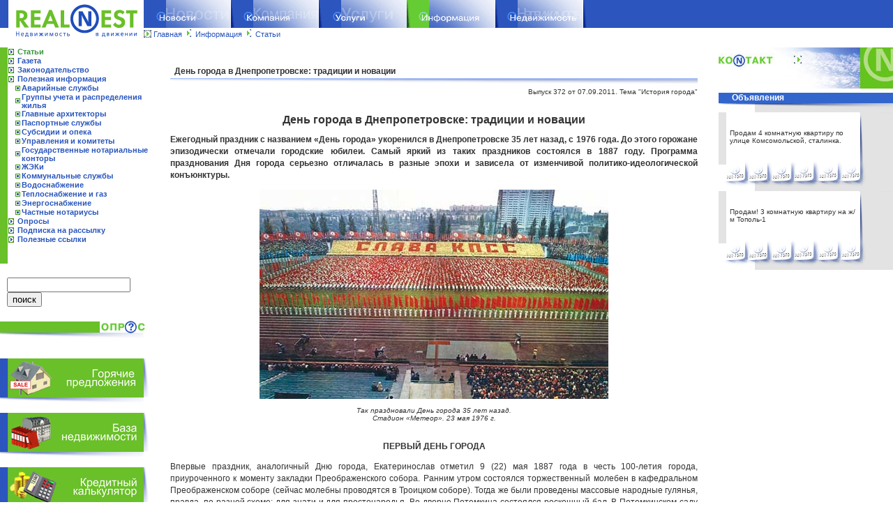

--- FILE ---
content_type: text/html
request_url: https://www.realnest.com.ua/information/articles/2399/
body_size: 16611
content:
<html>
<head>
    <meta http-equiv="Content-Type" content="text/html; charset=windows-1251">
<meta name="Keywords" content="продажа,аренда,недвижимость Днепропетровска,квартиры в днепропетровске,Днепропетровск,недвижимость,Украина,Крым,квартиры,офисы,нежилые помещения,квартира,покупка квартиры,продажа жилья,продажа домов,дома,коттеджи,дача,гаражи,магазины,склад,аренда офисов,производственные помещения,база недвижимости,поиск,планировка,новостройки,газета,статьи,кредит,кредиты,страховка,полезная информация,адреса,база недвижимости,недвижимость в движении,площадь,управление недвижимостью,варианты,заявки,расчет площади,кредитный калькулятор">
<meta name="description" content="RealNest. Недвижимость Днепропетровска - риэлторская компания RealNest, газета Недвижимость в движении. Ваш личный эксперт на рынке недвижимости! Недвижимость Днепропетровска. Продажа, аренда квартир, офисов, домов, коммерческая недвижимость в новостройках и на вторичном рынке. Новости, аналитика, электронная версия газеты Недвижимость в движении.">
<meta name="verify-v1" content="VjMOFo0Muw9H5zguFoVFgximNbSGgVrS0Ffj7G6aE2Q="/>
<title> RealNest. Информация</title>
	<link rel="canonical" href="https://realnest.com.ua/information/articles/2399/" />
<script src="../../../js/jquery-1.2.pack.js"></script>
<script src="../../../js/lib/JsHttpRequest/JsHttpRequest.js"></script>
<script type="text/javascript" src="../../../js/thickbox.js"></script>
<script type="text/javascript" src="../../../js/AC_RunActiveContent.js"></script>
<script type="text/javascript" language="JavaScript">
/*<![CDATA[*/
//<!--
var ajaxDoing = false; // true if ajax requesting
var ajaxDebug = true;
var ajaxController = 'ajax'; // CI controller name
var ajaxMethod = null; // form, script, xml, null - AUTO
var ajaxTimeout = 60; // timeout sec
var ajaxQueue = new Array(); // Queue requests. Used if sync
var ajaxSync = false; // synchron / asynchron load queue // FIX
/** HTML block loader
* block - id block to output result & info about processing
* method - php method
* param - php method param
* directLink - link for error. If '' - do not out
* arguments[4] - call back func
* arguments[5] - load info. If null or '' - do not out
* arguments[6] - timeout. If null or 0 get global
* arguments[7] - loader method. If null or '' set AUTO
* arguments[8] - alternative block ID for loading information
* arguments[9]
* arguments[10]
*/
function doLoadH(block, method, param, directLink)
{
	loadInfo = '';
	timeout = ajaxTimeout;
	loadMethod = ajaxMethod;
	ajaxInfoBlock = block;
	callback = null;
	if (arguments[4] != null && arguments[4] != '')
		callback = arguments[4];
	if (arguments[5] != null && arguments[5] != '')
		loadInfo = arguments[5];
	if (arguments[6] != null && arguments[6] != 0)
		timeout = arguments[6];
	if (arguments[7] != null && arguments[7] != '')
		loadMethod = arguments[7];
	if (arguments[8] != null && arguments[8] != '')
		ajaxInfoBlock = arguments[8];
	setTimeout(function() { loader(block, method, param, directLink, callback, loadInfo, timeout, loadMethod, ajaxInfoBlock) }, 0);
}
function loader(block, method, param, directLink, callback, loadInfo, timeout, loadMethod, ajaxInfoBlock)
{
	var req = new JsHttpRequest();
	timerID = setTimeout(function() { loadTimeOutH( block, method, param, directLink, callback, loadInfo, timeout, loadMethod, ajaxInfoBlock)}, timeout * 1000);
	req.onreadystatechange = function()
	{
		if (req.readyState == 4)
		{
			if (req.responseJS.HTML != null)
			{
				// Write result to page element ($_RESULT become responseJS).
				$('#' + block).html(req.responseJS.HTML);
				if (callback != null)
				{
					eval(callback)(req.responseJS, block, method, param, directLink, callback, loadInfo, timeout, loadMethod, ajaxInfoBlock);
				}
			}
//			$('#' + ajaxInfoBlock).append().html("<div style=\"border: dashed 1px red\">" + req.status + "</div>");
			if (ajaxDebug && req.responseText != "")
			{
				// Write debug information too.
				$('#' + ajaxInfoBlock).append().html("<div style=\"border: dashed 1px red\">" + req.responseText + "</div>");
			}
			ajaxDoing = false; // for sync
			clearTimeout(timerID);
			pageTracker._trackPageview("/ajax/" + method + "/" + param);
		}
	}
	// Allow caching (to avoid different server queries for
	// identical input data). Caching is always disabled if
	// we are uploading a file.
	req.caching = false;
	// Prepare request object (automatically choose GET or POST).
	req.open(loadMethod, 'http://realnest.com.ua/' + ajaxController, true);
	// Send data to backend.
	req.send( {'method': method, 'param':  param} );
	if (loadInfo != '')
		$('#' + ajaxInfoBlock).html(loadInfo);
}
function loadTimeOutH(block, method, param, directLink, callback, loadInfo, timeout, loadMethod, ajaxInfoBlock)
{
	if (directLink != '')
		$('#' + ajaxInfoBlock).html("Error load by timeout! <a href=\"#\" onclick=\"doLoadH('" + block + "','" + method + "','" + param + "', '" + directLink + "', '" + callback + "', '" + loadInfo + "', " + timeout + ", '" + loadMethod + "', '" + ajaxInfoBlock + "');return false;\">Reload.</a> <a href=\"" + directLink + "\">Direct link</a>");
	if (callback != null)
	{
		eval(callback)(req.responseJS, block, method, param, directLink, callback, loadInfo, timeout, loadMethod, ajaxInfoBlock);
	}
}
///////////
// cb
///////////
function bf(resp, block)
{
	if (resp.fav != "")
	{
		// Write result to page element ($_RESULT become responseJS).
		document.getElementById(block).innerHTML = resp.fav;
	}
	if (resp.total != "")
	{
		// Write result to page element ($_RESULT become responseJS).
		document.getElementById('favCnt').innerHTML = '<img src=\"/img/ico_a_small.gif\" width=12 border=0> [' + resp.total + ']';
	}
}
//-->
/*]]>*/
</script>
<script language="JavaScript">
<!--
var imageOn;
function preloadImages()
{
	if (document.images)
	{
		imageOn = new Array();
		var imageDirectory = '/img/';
		var imageFiles = new Array('1-news-over.gif','1-news-out.gif','1-company-over.gif','1-company-out.gif','1-services-over.gif','1-services-out.gif','1-info-over.gif','1-info-out.gif','1-realty-over.gif','1-realty-out.gif','1-news-a-over.gif','1-news-a-out.gif','1-company-a-over.gif','1-company-a-out.gif','1-services-a-over.gif','1-services-a-out.gif','1-info-a-over.gif','1-info-a-out.gif','1-realty-a-over.gif','1-realty-a-out.gif');
		var imageTagNames = new Array('news-over','news-out','company-over','company-out','services-over','services-out','info-over','info-out','realty-over','realty-out','news-a-over','news-a-out','company-a-over','company-a-out','services-a-over','services-a-out','info-a-over','info-a-out','realty-a-over','realty-a-out');
		for (var i = 0; i < imageFiles.length; i++)
		{
			currentName = imageTagNames[i];
			imageOn[currentName] = new Image();
			imageOn[currentName].src = imageDirectory + imageFiles[i];
		}
	}
}
function changeImages()
{
	if (document.images && imageOn)
	{
		for (var i=0; i<changeImages.arguments.length; i+=2)
		{
			if (imageOn[changeImages.arguments[i+1]])
			{
				document.images[changeImages.arguments[i]].src = imageOn[changeImages.arguments[i+1]].src;
			}
		}
	}
}
topy = 56; openMenu = null; timerID = null; menuID = null;
function toggleMenu(menuID)
{
	openMenu = menuID;
	posx = 5;// window.event.srcElement.offsetLeft + window.event.srcElement.offsetParent.offsetLeft - 5;
	document.getElementById(openMenu).style.top = topy;
	document.getElementById(openMenu).style.left = posx;
	document.getElementById(openMenu).style.visibility = "visible";
	hideMenus();
}
function toggleMM(i)
{
	openMenu = 'mm';
	if (i==1)
	{
		posx = 206;
	}
	else if (i==2)
	{
		posx = 206+125;
	}
	else if (i==3)
	{
		posx = 206+125+126;
	}
	else if (i==4)
	{
		posx = 206+125+126+127;
	}
	else if (i==5)
	{
		posx = 206+125+126+127+126;
	}
	if (i!=0)
	{
		document.getElementById(openMenu).style.top = 40;
		document.getElementById(openMenu).style.left = posx;
		document.getElementById(openMenu).style.visibility = "visible";
	}
	else
	{
		document.getElementById(openMenu).style.visibility = "hidden";
	}
}
function hideAllMenus()
{
	document.getElementById(openMenu).style.visibility = "hidden";
}
function hideMenus()
{
	if (openMenu != "m0") { document.getElementById('m0').style.visibility = "hidden"; }
	if (openMenu != "m1") { document.getElementById('m1').style.visibility = "hidden"; }
	if (openMenu != "m2") { document.getElementById('m2').style.visibility = "hidden"; }
	if (openMenu != "m3") { document.getElementById('m3').style.visibility = "hidden"; }
	if (openMenu != "m4") { document.getElementById('m4').style.visibility = "hidden"; }
	if (openMenu != "m5") { document.getElementById('m5').style.visibility = "hidden"; }
	openMenu = null;
}
function page(page) {
	document.form_name.action = "/realty/articles/2399";
	document.form_name.page.value = (page-1);
	document.form_name.submit();
}
function sort(r23,inv) {
	document.form_name.action = "/realty/articles/2399";
	document.form_name.r23.value = r23;
	document.form_name.r23_inv.value = inv;
	document.form_name.submit();
}
function info(id) {
	if (id != "" && id != null)
		document.form_name.action = "/realty/show/object/" + id;
	else
		document.form_name.action = "/realty/show/object/";
	document.form_name.submit();
}
function basket(id) {
	if (id != "" && id != null)
		document.form_name.action = "/realty/basket/" + id;
	else
		document.form_name.action = "/realty/basket/";
	document.form_name.submit();
}
function submit() {
	document.form_name.submit();
}
function mOr(src) {
  if (!src.contains(event.fromElement)) {
   src.style.cursor = 'hand';
   src.bgColor = '#ffffff';
  }
}
function mOt(src) {
if (!src.contains(event.toElement)) {
  src.style.cursor = 'default';
  src.bgColor = '#E1E1E1';
}
}
function setSort(field, direct)
{
    var param = new Array();
    param['field'] = field;
    param['direct'] = direct;
    var div = $("#objects_list");
    var offset = div.offset();
    $("#formLock").height(div.height());
    $("#formLock").width(div.width());
    $("#formLock").css("left", offset.left);
    $("#formLock").css("top", offset.top);
    $("#load").css("margin-top", ((div.height())/2)-40);
    $("#formLock").show();
    doLoadH('objects_list', 'setsort', param, '', showObj);
}
function setRecPage(cnt)
{
    var div = $("#objects_list");
    var offset = div.offset();
    $("#formLock").height(div.height());
    $("#formLock").width(div.width());
    $("#formLock").css("left", offset.left);
    $("#formLock").css("top", offset.top);
    $("#load").css("margin-top", ((div.height())/2)-40);
    $("#formLock").show();
    doLoadH('objects_list', 'setrecpage', cnt, '', showObj);
}
function showObj()
{
    $("#formLock").hide();
}
//-->
</script>
<link rel="stylesheet" href="../../../css/style.css" type="text/css">
<link rel="stylesheet" href="../../../css/thickbox.css" type="text/css" media="screen"/>
<link rel="stylesheet" href="../../../css/jquery.treeview.css" type="text/css"/>
</head>
<body bgcolor="#ffffff" link="#2C56BE" alink="#33993B" vlink="#2C56BE" leftmargin="0" marginheight="0" marginwidth="0" topmargin="0" bgcolor="#ffffff" onload="preloadImages();">
<table width="100%" border="0" cellpadding="0" cellspacing="0"><tr><td>
<table width="100%" border="0" cellpadding="0" cellspacing="0">
<tr><td rowspan="2" width="206" height="58"><a href="/"><img src="../../../img/1-logo.gif" width="206" height="58" border="0" alt="RealNest. Недвижимость в движении!"></a></td>
<td width="125" height="40"><a href="../../../news/"><img name="news" src="../../../img/1-news.gif" width="125" height="40" border="0" alt="Новости" onmouseover="changeImages('news','news-over');return true;" onmouseout="changeImages('news','news-out');return true;"></a></td><td width="126"><a href="../../../company/"><img name="company" src="../../../img/1-company.gif" width="126" height="40" border="0" alt="Компания" onmouseover="changeImages('company','company-over');return true;" onmouseout="changeImages('company','company-out');return true;"></a></td><td width="126"><a href="../../../services/"><img name="services" src="../../../img/1-services.gif" width="126" height="40" border="0" alt="Услуги" onmouseover="changeImages('services','services-over');return true;" onmouseout="changeImages('services','services-out');return true;"></a></td><td width="127"><a href="../../../information/"><img name="info" src="../../../img/1-info-a-over.gif" width="127" height="40" border="0" alt="Информация"></a></td><td width="126"><a href="../../../realty/"><img name="realty" src="../../../img/1-realty.gif" width="126" height="40" border="0" alt="Недвижимость" onmouseover="changeImages('realty','realty-over');return true;" onmouseout="changeImages('realty','realty-out');return true;"></a></td><td width="9"><img src="../../../img/1-menu-end.gif" width="9" height="40" border="0" alt=""></td><td width="100%"><img src="../../../img/1-urc.gif" width="100%" height="40" border="0" alt=""></td></tr><tr><td colspan="7" width="100%" height="18"><table width="100%" border="0" cellpadding="0" cellspacing="0"><tr><td height="18"><img src="../../../img/1-text-nav.gif" width="14" height="18" border="0" alt=""></td><td width="100%" nowrap class="menu"><a href="/">Главная</a><img src="../../../img/1-sub-menu-arr.gif" width="9" height="11" border="0" alt="Информация" hspace="5"><a href="../../../information/">Информация</a><img src="../../../img/1-sub-menu-arr.gif" width="9" height="11" border="0" alt="Статьи" hspace="5"><a href="../../../information/articles/">Статьи</a></td></tr></table></td></tr></table>
</td></tr></table>
<table width="100%" border="0" cellpadding="0" cellspacing="0">
	<tr>
		<td>
<table width="100%" border="0" cellpadding="0" cellspacing="0"><tr><td height="10"></td></tr></table>
<table width="100%" border="0" cellpadding="0" cellspacing="0"><tr><td rowspan="2" valign="top" width="224"><table width="224" border="0" cellpadding="0" cellspacing="0"><tr><td colspan="2" width="224"><table width="224" border="0" cellpadding="0" cellspacing="0"><tr><td width="11" bgcolor="#69C028" nowrap></td><td valign="top" width="213"><table width="213" border="0" cellpadding="0" cellspacing="0"><tr><td height="13" width="14"><img src="../../../img/2-submenu.gif" width="10" height="13" border="0" alt=""></td><td width="193" height="13" class="menub"><a href="../../../information/articles/"><font class="asm">Статьи</font></a></td></tr><tr><td height="13" width="14"><img src="../../../img/2-submenu.gif" width="10" height="13" border="0" alt=""></td><td width="193" height="13" class="menub"><a href="../../../information/newspaper/">Газета</font></a></td></tr><tr><td height="13" width="14"><img src="../../../img/2-submenu.gif" width="10" height="13" border="0" alt=""></td><td width="193" height="13" class="menub"><a href="../../../information/library/">Законодательство</font></a></td></tr><tr><td height="13" width="14"><img src="../../../img/2-submenu.gif" width="10" height="13" border="0" alt=""></td><td width="193" height="13" class="menub"><a href="../../../information/useful/">Полезная информация</font></a></td></tr><tr><td colspan="2"><table width="213" border="0" cellpadding="0" cellspacing="0"><tr><td width="10" height="13"><img src="../../../img/2-submenu-2.gif" width="10" height="13" border="0" alt=""></td><td width="10" height="13"><img src="../../../img/2-submenu-2-.gif" width="10" height="13" border="0" alt=""></td><td width="193" height="13" class="menub"><a href="../../../information/useful/s911/">Аварийные службы</font></a></td></tr></table></td></tr><tr><td colspan="2"><table width="213" border="0" cellpadding="0" cellspacing="0"><tr><td width="10" height="13"><img src="../../../img/2-submenu-2.gif" width="10" height="13" border="0" alt=""></td><td width="10" height="13"><img src="../../../img/2-submenu-2-.gif" width="10" height="13" border="0" alt=""></td><td width="193" height="13" class="menub"><a href="../../../information/useful/groups/">Группы учета и распределения жилья</font></a></td></tr></table></td></tr><tr><td colspan="2"><table width="213" border="0" cellpadding="0" cellspacing="0"><tr><td width="10" height="13"><img src="../../../img/2-submenu-2.gif" width="10" height="13" border="0" alt=""></td><td width="10" height="13"><img src="../../../img/2-submenu-2-.gif" width="10" height="13" border="0" alt=""></td><td width="193" height="13" class="menub"><a href="../../../information/useful/architectors/">Главные архитекторы</font></a></td></tr></table></td></tr><tr><td colspan="2"><table width="213" border="0" cellpadding="0" cellspacing="0"><tr><td width="10" height="13"><img src="../../../img/2-submenu-2.gif" width="10" height="13" border="0" alt=""></td><td width="10" height="13"><img src="../../../img/2-submenu-2-.gif" width="10" height="13" border="0" alt=""></td><td width="193" height="13" class="menub"><a href="../../../information/useful/passport/">Паспортные службы</font></a></td></tr></table></td></tr><tr><td colspan="2"><table width="213" border="0" cellpadding="0" cellspacing="0"><tr><td width="10" height="13"><img src="../../../img/2-submenu-2.gif" width="10" height="13" border="0" alt=""></td><td width="10" height="13"><img src="../../../img/2-submenu-2-.gif" width="10" height="13" border="0" alt=""></td><td width="193" height="13" class="menub"><a href="../../../information/useful/subsidy/">Субсидии и опека</font></a></td></tr></table></td></tr><tr><td colspan="2"><table width="213" border="0" cellpadding="0" cellspacing="0"><tr><td width="10" height="13"><img src="../../../img/2-submenu-2.gif" width="10" height="13" border="0" alt=""></td><td width="10" height="13"><img src="../../../img/2-submenu-2-.gif" width="10" height="13" border="0" alt=""></td><td width="193" height="13" class="menub"><a href="../../../information/useful/admins/">Управления и комитеты</font></a></td></tr></table></td></tr><tr><td colspan="2"><table width="213" border="0" cellpadding="0" cellspacing="0"><tr><td width="10" height="13"><img src="../../../img/2-submenu-2.gif" width="10" height="13" border="0" alt=""></td><td width="10" height="13"><img src="../../../img/2-submenu-2-.gif" width="10" height="13" border="0" alt=""></td><td width="193" height="13" class="menub"><a href="../../../information/useful/govnat/">Государственные нотариальные конторы</font></a></td></tr></table></td></tr><tr><td colspan="2"><table width="213" border="0" cellpadding="0" cellspacing="0"><tr><td width="10" height="13"><img src="../../../img/2-submenu-2.gif" width="10" height="13" border="0" alt=""></td><td width="10" height="13"><img src="../../../img/2-submenu-2-.gif" width="10" height="13" border="0" alt=""></td><td width="193" height="13" class="menub"><a href="../../../information/useful/gek/">ЖЭКи</font></a></td></tr></table></td></tr><tr><td colspan="2"><table width="213" border="0" cellpadding="0" cellspacing="0"><tr><td width="10" height="13"><img src="../../../img/2-submenu-2.gif" width="10" height="13" border="0" alt=""></td><td width="10" height="13"><img src="../../../img/2-submenu-2-.gif" width="10" height="13" border="0" alt=""></td><td width="193" height="13" class="menub"><a href="../../../information/useful/public_service/">Коммунальные службы</font></a></td></tr></table></td></tr><tr><td colspan="2"><table width="213" border="0" cellpadding="0" cellspacing="0"><tr><td width="10" height="13"><img src="../../../img/2-submenu-2.gif" width="10" height="13" border="0" alt=""></td><td width="10" height="13"><img src="../../../img/2-submenu-2-.gif" width="10" height="13" border="0" alt=""></td><td width="193" height="13" class="menub"><a href="../../../information/useful/public_water/">Водоснабжение</font></a></td></tr></table></td></tr><tr><td colspan="2"><table width="213" border="0" cellpadding="0" cellspacing="0"><tr><td width="10" height="13"><img src="../../../img/2-submenu-2.gif" width="10" height="13" border="0" alt=""></td><td width="10" height="13"><img src="../../../img/2-submenu-2-.gif" width="10" height="13" border="0" alt=""></td><td width="193" height="13" class="menub"><a href="../../../information/useful/public_gaz/">Теплоснабжение и газ</font></a></td></tr></table></td></tr><tr><td colspan="2"><table width="213" border="0" cellpadding="0" cellspacing="0"><tr><td width="10" height="13"><img src="../../../img/2-submenu-2.gif" width="10" height="13" border="0" alt=""></td><td width="10" height="13"><img src="../../../img/2-submenu-2-.gif" width="10" height="13" border="0" alt=""></td><td width="193" height="13" class="menub"><a href="../../../information/useful/public_energy/">Энергоснабжение</font></a></td></tr></table></td></tr><tr><td colspan="2"><table width="213" border="0" cellpadding="0" cellspacing="0"><tr><td width="10" height="13"><img src="../../../img/2-submenu-2.gif" width="10" height="13" border="0" alt=""></td><td width="10" height="13"><img src="../../../img/2-submenu-2-.gif" width="10" height="13" border="0" alt=""></td><td width="193" height="13" class="menub"><a href="../../../information/useful/chnat/">Частные нотариусы</font></a></td></tr></table></td></tr><tr><td height="13" width="14"><img src="../../../img/2-submenu.gif" width="10" height="13" border="0" alt=""></td><td width="193" height="13" class="menub"><a href="../../../information/voting/">Опросы</font></a></td></tr><tr><td height="13" width="14"><img src="../../../img/2-submenu.gif" width="10" height="13" border="0" alt=""></td><td width="193" height="13" class="menub"><a href="../../../information/maillist/">Подписка на рассылку</font></a></td></tr><tr><td height="13" width="14"><img src="../../../img/2-submenu.gif" width="10" height="13" border="0" alt=""></td><td width="193" height="13" class="menub"><a href="../../../information/links/">Полезные ссылки</font></a></td></tr></table><br><br></td></tr></table></td></tr><tr><td colspan="2" width="224" height="20" nowrap></td></tr></table>
<div id="search" style="margin-left: 10px;">
    <form action="../../../information/search/" method="GET">
        <input type="text" size="20" name="search_string" value=""/>
        <input type="submit" value="поиск" name="search"/>
    </form>
</div>
<table width="224" border="0" cellpadding="0" cellspacing="0"><tr><td width="143" height="18"><img src="../../../img/1-opr-u-l.gif" width="143" height="18" border="0" alt=""></td><td width="81"><a href="../../../information/voting/"><img src="../../../img/1-opr-tit.gif" width="81" height="18" border="0" alt="Опросы"></a></td></tr><tr><td colspan="2" width="224" height="8"><img src="../../../img/1-opr-d.gif" width="224" height="8" border="0" alt=""></td></tr><tr><td colspan="2"><table width="100%" border="0" cellpadding="0" cellspacing="2"><tr><td><table width="100%" border="0" cellpadding="5" cellspacing="0"><tr><td class="menu"></td></tr></table><br></td></tr></table></td></tr></table>
<table width="224" border="0" cellpadding="0" cellspacing="0"><tr><td width="206" height="56"><a href="../../../realty/hot/"><img src="../../../images/622.jpg" width="206" height="56" border="0" alt="Горячие предложения"></a></td><td width="18"><img src="../../../img/1-invest-r.gif" width="18" height="56" border="0" alt=""></td></tr><tr><td colspan="2" width="224"><img src="../../../img/1-d-inv-virt.gif" width="224" height="22" border="0" alt=""></td></tr><tr><td width="206" height="56"><a href="../../../realty/"><img src="../../../images/255.jpg" width="206" height="56" border="0" alt="База недвижимости"></a></td><td width="18"><img src="../../../img/1-invest-r.gif" width="18" height="56" border="0" alt=""></td></tr><tr><td colspan="2" width="224"><img src="../../../img/1-d-inv-virt.gif" width="224" height="22" border="0" alt=""></td></tr><tr><td width="206" height="56"><a href="../../../services/crediting/calc/"><img src="../../../images/254.jpg" width="206" height="56" border="0" alt="Кредитный калькулятор"></a></td><td width="18"><img src="../../../img/1-invest-r.gif" width="18" height="56" border="0" alt=""></td></tr><tr><td colspan="2" width="224"><img src="../../../img/1-d-inv-virt.gif" width="224" height="22" border="0" alt=""></td></tr><tr><td width="206" height="56"><a href="../../../services/estimate/residental-calc/"><img src="../../../images/1080.jpg" width="206" height="56" border="0" alt="Расчет стоимости квартиры"></a></td><td width="18"><img src="../../../img/1-invest-r.gif" width="18" height="56" border="0" alt=""></td></tr><tr><td colspan="2" width="224"><img src="../../../img/1-d-inv-virt.gif" width="224" height="22" border="0" alt=""></td></tr></table></td><td rowspan="2" valign="top" width="100%">
<table width="100%" border="0" cellpadding="10" cellspacing="0"><tr><td width="100%" valign="top"><br><table width="100%" border="0" cellpadding="0" cellspacing="0"><tr><td width="100%" height="20"><b>&nbsp;&nbsp;День города в Днепропетровске: традиции и новации</b></font></td></tr><tr><td height="14" background="../../../img/b_line.gif" nowrap></td></tr></table><div align="right"><font class="ads">Выпуск 372 от 07.09.2011. Тема &quot;История города&quot;</font></div><br><p align="center"><strong><font size="3">День города в Днепропетровске: традиции и новации</font></strong></p>
<font size="2">
<p align="justify">
<strong>Ежегодный праздник с названием &laquo;День города&raquo; укоренился в Днепропетровске 35 лет назад, с 1976 года. До этого горожане эпизодически отмечали городские юбилеи. Самый яркий из таких праздников состоялся в 1887 году. Программа празднования Дня города серьезно отличалась в разные эпохи и зависела от изменчивой политико-идеологической конъюнктуры. </strong>
</p>
<div style="text-align: center">
<img src="../../../images/5749.jpg" alt=""/><br/>
<em><font size="1"><br/>Так праздновали День города 35 лет назад.<br/>
Стадион &laquo;Метеор&raquo;. 23 мая 1976 г.</font></em><br/><br/>
</div>
<p align="center">
<strong>ПЕРВЫЙ ДЕНЬ ГОРОДА</strong>
</p><p align="justify">
Впервые праздник, аналогичный Дню города, Екатеринослав отметил 9 (22) мая 1887 года в честь 100-летия города, приуроченного к моменту закладки Преображенского собора. Ранним утром состоялся торжественный молебен в кафедральном Преображенском соборе (сейчас молебны проводятся в Троицком соборе). Тогда же были проведены массовые народные гулянья, правда, по разной схеме: для знати и для простонародья. Во дворце Потемкина состоялся роскошный бал. В Потемкинском саду (парк Шевченко) демонстрировали &laquo;фотографические картины&raquo; из жизни Екатерины II и Г. Потемкина и основания Екатеринослава. Вечером в саду и на Бураковском (Комсомольском) острове вспыхнул &laquo;фейерверк, подожженный уроженкою Екатеринослава, девицею Гегелло&raquo;. &laquo;Гвоздем&raquo; празднования стало издание газеты &laquo;Екатеринославский юбилейный листок&raquo;, выходившей 2 месяца (апрель и май). 25 номеров содержат воспоминания, документы и ценную статистику.
</p><p align="center">
<strong>НЕСОСТОЯВШИЙСЯ ДЕНЬ ГОРОДА</strong>
</p><p align="justify">
К идее проведения общегородского праздника вернулись в бурные тридцатые годы XX века, при этом также исходили из привязки его к историческому юбилею. В 1937 г. первый секретарь обкома партии Мендель Хатаевич предложил отпраздновать 150-летний юбилей уже социалистического Днепропетровска. Отсчет вели, как и раньше, от даты закладки Преображенского собора. Идея Хатаевича не была осуществлена, вскоре сам первый секретарь был расстрелян. К юбилею готовили издание альбома по истории и культуре города, но издать его не успели. По данным писателя и краеведа И. Шаповала, именно по просьбе Хатаевича историк Дмит­рий Яворницкий в 1937 г. подготовил рукопись &laquo;История города Екатерино­слава&raquo;. Возможно, очерк должен был стать частью альбома. Рукопись ушла в архив и была впервые издана… только в 1989 г. (второе издание – в 1996 г.).
</p><p align="center">
<strong>САМЫЙ ГРАНДИОЗНЫЙ ДЕНЬ ГОРОДА</strong>
</p><p align="justify">
Празднование 200-летнего юбилея Днепропетровска в мае 1976 г. отличалось невиданным размахом и до сих пор памятно многим горожанам. С этого момента началась традиция ежегодного празднования Дня города. Апофеозом торжеств стали дни 21-23 мая 1976 г.
</p><p align="justify">
К празднику появились многие знаковые объекты: памятник Г. Петровскому на привокзальной площади; первый 19-этажный небоскреб &laquo;Дом книги&raquo;; сад с фонтаном в бывшем карьере на ж/м Красный Камень; кинотеатр &laquo;Салют&raquo; на ж/м Победа; часы с градусником и флюгером на бульваре проспекта К. Маркса и цветочные часы возле Дома книги. Специально к юбилею обустроили 200 уголков отдыха, некоторые из них уцелели до сих пор. &laquo;Главный&raquo; земляк Леонид Брежнев не приехал, торжества возглавили лидер украинской Компартии Владимир Щербицкий и глава днепропетровского обкома Алексей Ватченко. Городу вручили высшую награду СССР – орден Ленина. Две главные &laquo;изюминки&raquo; праздника: грандиозное представление на стадио­не &laquo;Метеор&raquo; и знаменитая водная феерия на Днепре, когда большая часть водной поверхности была занята световыми фигурами.
</p><p align="justify">
С 1976 г. ежегодное празднование Дня города происходило в конце мая. Официальными моментами были возложения цветов к памятникам Ленину и Пет­ровскому и торжественные собрания. Яркими моментами стали спортивные эстафеты и велопробеги. Особо запоминающимся был городской праздник цветов, который впервые провели, по нашим данным, в 1973 г. Он проводился в парках Чкалова и Шевченко. В День города организовывались разнообраз-ные народные гулянья.
</p><p align="center">
<strong>КАЖДЫЙ ГОД – НОВЫЙ ФОНТАН</strong>
</p><p align="justify">
С конца 1990-х годов празднование Дня города перенесли на вторые выходные сентября. В сентябре 2001 г. проходило празднование 225-летия Днеп­ропетровска. Изменение датиров-ки не коснулось программы празднования – это удивительный синтез традиций екатеринославской и советской эпох. Теперь после молебна в кафедральном соборе происходит возложение цветов к памятнику, но не Ленину, а Александру Полю. Проводятся массовые народные гулянья, а вечером устраивают водную феерию на Днепре.
</p><p align="justify">
Главным новшеством последнего десятилетия стала &laquo;фонтанная традиция&raquo;. По инициативе городского головы Ивана Куличенко ежегодно в День города открывается фонтан. Начало положено в 2002 г., когда взору горожан предстал обновленный фонтан &laquo;Муза&raquo;. В 2005-2007 годах открывались реконструированные участки Набережной с фонтанами. В 2010 г. был пущен фонтан на Театральном бульваре.
</p><p align="justify">
Как видим, празднование Дня города в Днепропетровске представляет собой синтез официальной и народной традиций. Программа мероприятий шлифовалась десятилетиями и совмещает екатеринославский и советский пласты истории. Постепенно формируются традиции, присущие рыночной эпохе.
</p><p align="right">
<strong>Максим КАВУН,
<br/>
кандидат исторических наук,
<br/>
член Национального Союза Краеведов Украины</strong>
</p>
</font>
<br><br><hr>
						<ul id="tree_articles">
						<li><p class="name" onclick="showarticles(this)"><a href="javascript:void(0)"><b>А также по теме &quot;История города&quot;:</a></p>
            <div>
					 <p class="line"></p><ul><li><a title="История города" href="../../../information/articles/2455/">Днепропетровскому трамваю – 115 лет</a></li><li><a title="История города" href="../../../information/articles/2449/">Как строился днепропетровский вокзал</a></li><li><a title="История города" href="../../../information/articles/2443/">Ворота города. История строительства днепропетровского вокзала</a></li><li><a title="История города" href="../../../information/articles/2437/">Проекту &laquo;южной столицы&raquo; на Днепре – 225 лет</a></li><li><a title="История города" href="../../../information/articles/2431/">Первая 9-этажка Днепропетровска отметила юбилей</a></li><li><a title="История города" href="../../../information/articles/2425/">Предыстория &laquo;Пассажа&raquo;: 200 лет бойкой торговли</a></li><li><a title="История города" href="../../../information/articles/2418/">Новая старая &laquo;Library&raquo;</a></li><li><a title="История города" href="../../../information/articles/2412/">Сто лет назад в Екатеринославе появился первый кондоминиум</a></li><li><a title="История города" href="../../../information/articles/2405/">О чем расскажут гербы города на Днепре</a></li><li><a title="История города" href="../../../information/articles/2393/">Дворец Ильича – умирающий шедевр конструктивизма</a></li><li><a title="История города" href="../../../information/articles/2387/">От &laquo;сталинского ампира&raquo; до &laquo;брежневского минимализма&raquo;</a></li><li><a title="История города" href="../../../information/articles/2380/">Как Екатеринослав стал Днепропетровском</a></li><li><a title="История города" href="../../../information/articles/2374/">Самый диковинный аттракцион в детском парке</a></li><li><a title="История города" href="../../../information/articles/2368/">Улица Ширшова: торговая и многолюдная</a></li><li><a title="История города" href="../../../information/articles/2361/">Загадки &laquo;медной бабушки&raquo;, или Как Екатерина II уступила место Ломоносову</a></li><li><a title="История города" href="../../../information/articles/2354/">УЛИЦА ГОПНЕР: здесь жили фабриканты и революционеры</a></li><li><a title="История города" href="../../../information/articles/2349/">НОВЫЕ ШТРАФЫ за самовольное строительство</a></li><li><a title="История города" href="../../../information/articles/2348/">Зданию первой гимназии Екатеринослава – 150 лет</a></li><li><a title="История города" href="../../../information/articles/2342/">Архитектор первых элитных &laquo;высоток&raquo; и днепропетровской &laquo;Лубянки&raquo;</a></li><li><a title="История города" href="../../../information/articles/2335/">Каким был первый &laquo;небоскреб&raquo; Днепропетровска?</a></li><li><a title="История города" href="../../../information/articles/2329/">На здании бывшей Городской Думы появилась памятная доска</a></li><li><a title="История города" href="../../../information/articles/2322/">Улица электриков, мукомолов и влюбленных</a></li><li><a title="История города" href="../../../information/articles/2315/">Он спроектировал &laquo;Дом-самолет&raquo; и реконструировал &laquo;Озерку&raquo;</a></li><li><a title="История города" href="../../../information/articles/2308/">Покорители космоса на карте Днепропетровска</a></li><li><a title="История города" href="../../../information/articles/2300/">Самая необычная улица Днепропетровска: в парке и без домов</a></li><li><a title="История города" href="../../../information/articles/2292/">О чем расскажет улица Шмидта</a></li><li><a title="История города" href="../../../information/articles/2286/">Здание Брянского собора возвращено церкви. Какой храм следующий?</a></li><li><a title="История города" href="../../../information/articles/2280/">&laquo;Женские&raquo; памятники Днепропетровска</a></li><li><a title="История города" href="../../../information/articles/2274/">Женские имена на карте Днепропетровска</a></li><li><a title="История города" href="../../../information/articles/2267/">Архитектор дворцов и универмагов</a></li><li><a title="История города" href="../../../information/articles/2261/">Последний классик старого Екатеринослава</a></li><li><a title="История города" href="../../../information/articles/2254/">&laquo;Космические&raquo; улицы Днепропетровска</a></li><li><a title="История города" href="../../../information/articles/2248/">Как появился жилмассив Красный Камень</a></li><li><a title="История города" href="../../../information/articles/2240/">Маленький юбилей большой Победы</a></li><li><a title="История города" href="../../../information/articles/2233/">&laquo;Календарные&raquo; улицы Днепропетровска</a></li><li><a title="История города" href="../../../information/articles/2225/">Екатеринославская Иордань</a></li><li><a title="История города" href="../../../information/articles/2219/">Откуда родом Новый год?</a></li><li><a title="История города" href="../../../information/articles/2212/">О чем могут рассказать скульп­туры на фасадах домов</a></li><li><a title="История города" href="../../../information/articles/2204/">ПРИЗРАКИ старого Екатеринослава</a></li><li><a title="История города" href="../../../information/articles/2197/">&laquo;Украинский дом&raquo; от питерского зодчего</a></li><li><a title="История города" href="../../../information/articles/2190/">КТО ПОСТРОИЛ &laquo;АСТОРИЮ&raquo;?</a></li><li><a title="История города" href="../../../information/articles/2185/">Тюремное прошлое оперного театра</a></li><li><a title="История города" href="../../../information/articles/2177/">Дома в стиле модерн от Дитриха Тиссена</a></li><li><a title="История города" href="../../../information/articles/2170/">Украинский модерн в Екатеринославе начался с …Трубы</a></li><li><a title="История города" href="../../../information/articles/2164/">&laquo;Юность Днепра&raquo;: как появился первый квартал Набережной</a></li><li><a title="История города" href="../../../information/articles/2157/">Екатеринославский след итальянской династии</a></li><li><a title="История города" href="../../../information/articles/2148/">Последний храм Екатеринослава строил… кубинский революционер</a></li><li><a title="История города" href="../../../information/articles/2141/">Днепропетровский &laquo;бродвей&raquo;. От эпохи к эпохе</a></li><li><a title="История города" href="../../../information/articles/2133/">Днепропетровский &laquo;Бродвей&raquo;. От улицы Ленина до Серова</a></li><li><a title="История города" href="../../../information/articles/2124/">Днепропетровский &laquo;Бродвей&raquo;</a></li><li><a title="История города" href="../../../information/articles/2117/">Архитектурная диковинка Екатеринослава</a></li><li><a title="История города" href="../../../information/articles/2106/">Три лица Театрального бульвара</a></li><li><a title="История города" href="../../../information/articles/2099/">Удивительные рекорды днепропетровских улиц</a></li><li><a title="История города" href="../../../information/articles/2089/">Банк под императорской короной</a></li><li><a title="История города" href="../../../information/articles/2075/">Архитектурный &laquo;отец&raquo; екатеринославских театров</a></li><li><a title="История города" href="../../../information/articles/2061/">Яркий свет &laquo;тихого&raquo; архитектора</a></li><li><a title="История города" href="../../../information/articles/2049/">Лодки на проспекте Наводнения в Екатеринославе: как это было</a></li><li><a title="История города" href="../../../information/articles/2035/">ПОЧЕМУ ПЛАВАЕТ &laquo;ОЗЕРКА&raquo;?</a></li><li><a title="История города" href="../../../information/articles/2021/">Главный архитектор Екатеринослава</a></li><li><a title="История города" href="../../../information/articles/2006/">Архитектор &laquo;золотого века&raquo; Екатеринослава</a></li><li><a title="История города" href="../../../information/articles/1991/">Зодчий музеев, больниц и вокзалов</a></li><li><a title="История города" href="../../../information/articles/1979/">&laquo;След&raquo; Бродницких в Екатеринославе</a></li><li><a title="История города" href="../../../information/articles/1969/">Приют для бомжей в стиле модерн</a></li><li><a title="История города" href="../../../information/articles/1957/">Питерский зодчий построил судебный дворец в Екатеринославе</a></li><li><a title="История города" href="../../../information/articles/1942/">&laquo;Царский зодчий&raquo; украсил Екатеринослав храмом</a></li><li><a title="История города" href="../../../information/articles/1927/">Любимый архитектор &laquo;высшего общества&raquo;</a></li><li><a title="История города" href="../../../information/articles/1910/">Екатеринославские шедевры харьковского зодчего</a></li><li><a title="История города" href="../../../information/articles/1897/">Его здания были украшением города</a></li><li><a title="История города" href="../../../information/articles/1883/">Брат великого писателя – губернский архитектор Екатеринослава</a></li><li><a title="История города" href="../../../information/articles/1870/">Архитекторы петербургских дворцов и… храмов Екатеринослава</a></li><li><a title="История города" href="../../../information/articles/1858/">Ирония судьбы екатеринославского зодчего</a></li><li><a title="История города" href="../../../information/articles/1844/">Андреян Захаров – архитектор главного храма Екатеринослава</a></li><li><a title="История города" href="../../../information/articles/1829/">Забытый архитектор раннего Екатеринослава</a></li><li><a title="История города" href="../../../information/articles/1813/">Уильям Гесте - автор генерального плана Екатеринослава</a></li><li><a title="История города" href="../../../information/articles/1800/">Загадка Клода Геруа</a></li><li><a title="История города" href="../../../information/articles/1791/">Зодчий, начертавший Екатеринослав</a></li><li><a title="История города" href="../../../information/articles/1777/">Иван Старов - первый архитектор Екатеринослава</a></li><li><a title="История города" href="../../../information/articles/1764/">Дом Нестелей на Московской</a></li><li><a title="История города" href="../../../information/articles/1751/">Проспект Кирова, 11: самый большой дом на Полевой</a></li><li><a title="История города" href="../../../information/articles/1740/">Проспект Карла Маркса, 39: слабый след давно ушедшей эпохи</a></li><li><a title="История города" href="../../../information/articles/1730/">Проспект Гагарина, 26: первый век истории</a></li><li><a title="История города" href="../../../information/articles/1718/">Улица Глинки, 16: неизвестная история известного отеля</a></li><li><a title="История города" href="../../../information/articles/1706/">Улица Мечникова, 10: дом бедного мецената</a></li><li><a title="История города" href="../../../information/articles/1692/">Улица Ворошилова, 25: вуз трех эпох</a></li><li><a title="История города" href="../../../information/articles/1680/">Проспект Карла Маркса, 91: между прошлым и будущим</a></li><li><a title="История города" href="../../../information/articles/1669/">Проспект Карла Маркса, 55: здесь раньше текла река</a></li><li><a title="История города" href="../../../information/articles/1658/">Улица Жуковского, 6Б: в этом доме жили именитые люди города</a></li><li><a title="История города" href="../../../information/articles/1649/">Улица Ленина, 20: жертва прагматизма</a></li><li><a title="История города" href="../../../information/articles/1638/">Строили университет – получилось общежитие</a></li><li><a title="История города" href="../../../information/articles/1625/">Пушкинский проспект, 26: лучший памятник города</a></li><li><a title="История города" href="../../../information/articles/1611/">Проспект Карла Маркса, 44: миражи прошлого</a></li><li><a title="История города" href="../../../information/articles/1600/">Проспект Карла Маркса, 44: миражи прошлого</a></li><li><a title="История города" href="../../../information/articles/1590/">Улица Мильмана, 154А: руины государственной благотворительности</a></li><li><a title="История города" href="../../../information/articles/1578/">Улица 8-го Марта, 19: несостоявшийся особняк</a></li><li><a title="История города" href="../../../information/articles/1565/">Улица Чкалова, 6: дом скромного фельдшера</a></li><li><a title="История города" href="../../../information/articles/1561/">Гоголя, 1: колыбель местной Фемиды</a></li><li><a title="История города" href="../../../information/articles/1545/">Ленина, 6: наш скромный небоскреб</a></li><li><a title="История города" href="../../../information/articles/1532/">Ленина, 6: наш скромный небоскреб</a></li><li><a title="История города" href="../../../information/articles/1523/">Ленина, 6: наш скромный небоскреб</a></li><li><a title="История города" href="../../../information/articles/1512/">Ширшова, 14: руины былых амбиций</a></li><li><a title="История города" href="../../../information/articles/1501/">Проспект К. Маркса, 67: забытый отель</a></li><li><a title="История города" href="../../../information/articles/1493/">Монастырский остров: одинокий дом над Днепром</a></li><li><a title="История города" href="../../../information/articles/1480/">Улица Чичерина, 100: результат конфликта</a></li><li><a title="История города" href="../../../information/articles/1468/">Улица Яворницкого, 6: &laquo;дом с привидениями&raquo;</a></li><li><a title="История города" href="../../../information/articles/1455/">Южная, 8: первый дом на улице</a></li><li><a title="История города" href="../../../information/articles/1446/">Проспект Карла Маркса, 65: &laquo;американское строительство&raquo; образца 1913 года</a></li><li><a title="История города" href="../../../information/articles/1437/">Улица Московская, 3: стена на память</a></li><li><a title="История города" href="../../../information/articles/1425/">Улица Шмидта, 17: наследие государственных монополий</a></li><li><a title="История города" href="../../../information/articles/1415/">Набережная Ленина, 17: символ забытых побед</a></li><li><a title="История города" href="../../../information/articles/1400/">Улица Артема, 29: неожиданная больница</a></li><li><a title="История города" href="../../../information/articles/1388/">Проспект Карла Маркса, 104: метаморфозы императорского дворца</a></li><li><a title="История города" href="../../../information/articles/1377/">Проспект Калинина, 53: сто лет истории больницы</a></li><li><a title="История города" href="../../../information/articles/1367/">Проспект Калинина, 53: сто лет истории больницы</a></li><li><a title="История города" href="../../../information/articles/1354/">Проспект Калинина, 53: сто лет истории больницы</a></li><li><a title="История города" href="../../../information/articles/1346/">Дом Карпас на Философской</a></li><li><a title="История города" href="../../../information/articles/1337/">Дом Гимназии в Нижнем Екатерининском поселке</a></li><li><a title="История города" href="../../../information/articles/1327/">Дом Лабинских на Новодворянской</a></li><li><a title="История города" href="../../../information/articles/1316/">Дом Лабинских на Новодворянской</a></li><li><a title="История города" href="../../../information/articles/1306/">Дом Бродского на Клубной</a></li><li><a title="История города" href="../../../information/articles/1296/">Дом Кулабухова по Центральному скверу</a></li><li><a title="История города" href="../../../information/articles/1285/">Дом ХЗБ на 2-й Чечеловке</a></li><li><a title="История города" href="../../../information/articles/1273/">Дом Приходько на Полицейской</a></li><li><a title="История города" href="../../../information/articles/1263/">Дом Городского общества на Александро-Невской площади</a></li><li><a title="История города" href="../../../information/articles/1253/">Дом ПЕДО на Казачьей</a></li><li><a title="История города" href="../../../information/articles/1239/">Дом Остроухова на Проспекте</a></li><li><a title="История города" href="../../../information/articles/1233/">Дом Нестелей на Московской</a></li><li><a title="История города" href="../../../information/articles/1224/">Дом Кофмана на Широкой</a></li><li><a title="История города" href="../../../information/articles/1218/">Дом &laquo;Сачок&raquo; по Проспекту</a></li><li><a title="История города" href="../../../information/articles/1211/">Дом &quot;Сачок&quot; по Проспекту</a></li><li><a title="История города" href="../../../information/articles/1202/">Дом Уездного земства в Диевке</a></li><li><a title="История города" href="../../../information/articles/1196/">Дом общества приказчиков по Большой Базарной</a></li><li><a title="История города" href="../../../information/articles/1189/">Дом Ванифатова на 2-й Чечеловке</a></li><li><a title="История города" href="../../../information/articles/1180/">Дом Боте на Проспекте</a></li><li><a title="История города" href="../../../information/articles/1174/">Дом Боте на Проспекте</a></li><li><a title="История города" href="../../../information/articles/1168/">Дом Боте на Проспекте</a></li><li><a title="История города" href="../../../information/articles/1162/">Дом железной дороги на МОПРа</a></li><li><a title="История города" href="../../../information/articles/1156/">Дом  Андриевских на Садовой</a></li><li><a title="История города" href="../../../information/articles/1150/">Дом Колесникова на Новой</a></li><li><a title="История города" href="../../../information/articles/1145/">Дом Губернского земства по Крутогорной</a></li><li><a title="История города" href="../../../information/articles/1139/">Дом Губернского земства по Крутогорной</a></li><li><a title="История города" href="../../../information/articles/1133/">Дом Благотворительного общества на Новодворянской</a></li><li><a title="История города" href="../../../information/articles/1127/">Дом Абермет на Воскресенской</a></li><li><a title="История города" href="../../../information/articles/1120/">Дом Абермет на Воскресенской</a></li><li><a title="История города" href="../../../information/articles/1111/">Дом Хренникова на Проспекте после войны</a></li><li><a title="История города" href="../../../information/articles/1104/">Дом Каплана на Казачьей</a></li><li><a title="История города" href="../../../information/articles/1097/">Дом Хренникова на Проспекте в годы войны</a></li><li><a title="История города" href="../../../information/articles/1091/">Дом Хренникова на Проспекте</a></li><li><a title="История города" href="../../../information/articles/1085/">Дом Хренникова на Проспекте</a></li><li><a title="История города" href="../../../information/articles/1080/">Дом Хренникова на Проспекте</a></li><li><a title="История города" href="../../../information/articles/1074/">Дом Хренникова на Проспекте</a></li><li><a title="История города" href="../../../information/articles/1066/">Дом Хренникова на Проспекте</a></li><li><a title="История города" href="../../../information/articles/1059/">Дом Городского общества на Тюремной площади</a></li><li><a title="История города" href="../../../information/articles/1054/">Дом Заморуева на Казачьей</a></li><li><a title="История города" href="../../../information/articles/1048/">Дом Губернского земства на Соборной так и не стал настоящим музеем</a></li><li><a title="История города" href="../../../information/articles/1042/">Дом мусульманской общины на Херсонской</a></li><li><a title="История города" href="../../../information/articles/1036/">Дом Екатеринославского дворянства на улице Казанской</a></li><li><a title="История города" href="../../../information/articles/1029/">Дом Екатеринославского дворянства на Казанской Часть 2. Пансионат</a></li><li><a title="История города" href="../../../information/articles/1023/">Дом Заславских на Литейной</a></li><li><a title="История города" href="../../../information/articles/1018/">Дом Лившица на Провиантской: 100 лет спокойствия</a></li><li><a title="История города" href="../../../information/articles/1012/">Дом Струковых на Новодворянской:  гибель усадьбы</a></li><li><a title="История города" href="../../../information/articles/1007/">Дом Струковых на Новодворянской</a></li><li><a title="История города" href="../../../information/articles/1001/">Дом Благотворительного общества на Керосинной</a></li><li><a title="История города" href="../../../information/articles/995/">2-й Мануфактурный ряд на Троицком базаре</a></li><li><a title="История города" href="../../../information/articles/990/">Дом Шишмана на Московской: здесь процветала коммерция</a></li><li><a title="История города" href="../../../information/articles/983/">Дом Стефановича на Полицейской. Аптека там была всегда</a></li><li><a title="История города" href="../../../information/articles/978/">Дом завода имени Петровского на улице Караваева: история общежития-дворца</a></li><li><a title="История города" href="../../../information/articles/971/">Дом общества Хоральной синагоги</a></li><li><a title="История города" href="../../../information/articles/965/">«Печатня С.П. Яковлева» на Садовой. часть 2.</a></li><li><a title="История города" href="../../../information/articles/960/">"Печатня С.П. Яковлева" на Садовой</a></li><li><a title="История города" href="../../../information/articles/953/">Дом Геккера на Гоголевской</a></li><li><a title="История города" href="../../../information/articles/949/">Дом Копылова на Проспекте</a></li><li><a title="История города" href="../../../information/articles/944/">Дом Айнбергов на Нагорной</a></li><li><a title="История города" href="../../../information/articles/939/">Дом Сухотинского на Первозвановской</a></li><li><a title="История города" href="../../../information/articles/931/">Дом Дворовенко на Провиантской</a></li><li><a title="История города" href="../../../information/articles/926/">Дом Кауфмана на Успенской площади</a></li><li><a title="История города" href="../../../information/articles/920/">Дом Геккера на Петербургской</a></li><li><a title="История города" href="../../../information/articles/916/">Дом Общества попечения о детях на Проспекте</a></li><li><a title="История города" href="../../../information/articles/911/">Дом Мизко на Полицейской</a></li><li><a title="История города" href="../../../information/articles/907/">Дом Мизко на Полицейской</a></li><li><a title="История города" href="../../../information/articles/901/">Дом Мизко на Полицейской</a></li><li><a title="История города" href="../../../information/articles/895/">Дом Зильбермана на Проспекте</a></li><li><a title="История города" href="../../../information/articles/890/">Что следует знать о дарении квартиры</a></li><li><a title="История города" href="../../../information/articles/885/">Дом Донцова на Соборной</a></li><li><a title="История города" href="../../../information/articles/880/">Дом Герхес на Первозвановской</a></li><li><a title="История города" href="../../../information/articles/872/">Дом Трояновского на Проспекте</a></li><li><a title="История города" href="../../../information/articles/866/">Дом Городского общества на Тюремной площади</a></li><li><a title="История города" href="../../../information/articles/859/">Дом Городского общества на Тюремной площади</a></li><li><a title="История города" href="../../../information/articles/851/">Дом Джигит на Гостинной</a></li><li><a title="История города" href="../../../information/articles/848/">Дом Научного общества на І-й Чечеловской</a></li><li><a title="История города" href="../../../information/articles/842/">Дом общества «Скорой помощи» на Проспекте</a></li><li><a title="История города" href="../../../information/articles/839/">Дом Иоффе на Клубной</a></li><li><a title="История города" href="../../../information/articles/834/">Дом Долгова на Гоголевской</a></li><li><a title="История города" href="../../../information/articles/829/">Ему Екатеринослав обязан многим. Конец губернаторства </a></li><li><a title="История города" href="../../../information/articles/822/">Ему Екатеринослав обязан многим</a></li><li><a title="История города" href="../../../information/articles/815/">Ему Екатеринослав обязан многим</a></li><li><a title="История города" href="../../../information/articles/810/">Ему Екатеринослав обязан многим</a></li><li><a title="История города" href="../../../information/articles/804/">Иногородние банки: Санкт-Петербургский Международный Коммерческий банк.</a></li><li><a title="История города" href="../../../information/articles/800/">Иногородние банки: Азово-Донской коммерческий банк</a></li><li><a title="История города" href="../../../information/articles/793/">Иногородние банки: Коммерческие банки</a></li><li><a title="История города" href="../../../information/articles/787/">Иногородние банки: Харьковский земельный банк</a></li><li><a title="История города" href="../../../information/articles/781/">Иногородние земельные банки</a></li><li><a title="История города" href="../../../information/articles/774/">Местные банки: Екатеринославский городской ломбард</a></li><li><a title="История города" href="../../../information/articles/766/">Местные банки: учреждения мелкого кредита</a></li><li><a title="История города" href="../../../information/articles/760/">Местные банки: Общества взаимного кредита</a></li><li><a title="История города" href="../../../information/articles/754/">Местные банки: Общество взаимного кредита Екатеринославского губернского земства</a></li><li><a title="История города" href="../../../information/articles/747/">Местные банки: Екатеринославский городской общественный банк</a></li><li><a title="История города" href="../../../information/articles/741/">Местные банки: Екатеринославский Коммерческий банк</a></li><li><a title="История города" href="../../../information/articles/734/">Местные банки: Екатеринославский Коммерческий банк</a></li><li><a title="История города" href="../../../information/articles/726/">Государственные банки: Приказ</a></li><li><a title="История города" href="../../../information/articles/715/">Финансовый Екатеринослав. Часть ІV</a></li><li><a title="История города" href="../../../information/articles/709/">Государственные банки: Дворянский земельный и Крестьянский поземельный</a></li><li><a title="История города" href="../../../information/articles/701/">Частный кредит и ростовщичество</a></li><li><a title="История города" href="../../../information/articles/697/">Каким был первый советский Генплан Днепропетровска</a></li><li><a title="История города" href="../../../information/articles/692/">На собственной земле</a></li><li><a title="История города" href="../../../information/articles/688/">Банкирские дома</a></li><li><a title="История города" href="../../../information/articles/682/">Каким был первый советский Генплан Днепропетровска</a></li><li><a title="История города" href="../../../information/articles/677/">Дом без клуба</a></li><li><a title="История города" href="../../../information/articles/671/">Верхнекрасный рынок</a></li><li><a title="История города" href="../../../information/articles/667/">Устав Английского клуба не изменялся ни разу</a></li><li><a title="История города" href="../../../information/articles/662/">«Пока будет существовать Английский клуб…»</a></li><li><a title="История города" href="../../../information/articles/657/">Екатеринославсоке Коммерческое собрание</a></li><li><a title="История города" href="../../../information/articles/651/">13 тайн дворца Потемкина. Часть IV</a></li><li><a title="История города" href="../../../information/articles/646/">13 тайн дворца Потемкина. Часть III</a></li><li><a title="История города" href="../../../information/articles/641/">13 тайн дворца Потемкина. Часть II</a></li><li><a title="История города" href="../../../information/articles/635/">13 ТАЙН ДВОРЦА ПОТЕМКИНА Необычная история необыкновенной резиденции</a></li><li><a title="История города" href="../../../information/articles/630/">ИСТОРИЯ СОБОРНОЙ ПЛОЩАДИ. Часть VI</a></li><li><a title="История города" href="../../../information/articles/624/">ИСТОРИЯ СОБОРНОЙ ПЛОЩАДИ. Часть V</a></li><li><a title="История города" href="../../../information/articles/616/">ИСТОРИЯ СОБОРНОЙ ПЛОЩАДИ. Часть IV</a></li><li><a title="История города" href="../../../information/articles/610/">ИСТОРИЯ СОБОРНОЙ ПЛОЩАДИ. Часть III</a></li><li><a title="История города" href="../../../information/articles/604/">ИСТОРИЯ СОБОРНОЙ ПЛОЩАДИ. Часть II</a></li><li><a title="История города" href="../../../information/articles/596/">ИСТОРИЯ СОБОРНОЙ ПЛОЩАДИ</a></li><li><a title="История города" href="../../../information/articles/562/">ДНЕПРОПЕТРОВСКАЯ ХРОНОЛОГИЯ. История и политика</a></li><li><a title="История города" href="../../../information/articles/555/">ДНЕПРОПЕТРОВСКАЯ ХРОНОЛОГИЯ. Начало начал</a></li><li><a title="История города" href="../../../information/articles/547/">Днепропетровская хронология. Даты основания</a></li><li><a title="История города" href="../../../information/articles/538/">ДНЕПРОПЕТРОВСКИЕ ЮБИЛЕИ: зеркало городской истории</a></li><li><a title="История города" href="../../../information/articles/531/">УНИВЕРСАЛЫ: охранные грамоты независимости, или…?</a></li><li><a title="История города" href="../../../information/articles/526/">СВЕТЛЕЙШИЙ КНЯЗЬ ПОТЕМКИН. «Отец-основатель» Екатеринослава</a></li><li><a title="История города" href="../../../information/articles/520/">СВЕТЛЕЙШИЙ КНЯЗЬ ПОТЕМКИН. БЛАГОРОДНЫЙ ХИТРЕЦ?</a></li><li><a title="История города" href="../../../information/articles/514/">Светлейший князь Потемкин. «ВИЦЕ-КОРОЛЬ» ЮГА</a></li><li><a title="История города" href="../../../information/articles/509/">Светлейший князь Потемкин державный муж</a></li><li><a title="История города" href="../../../information/articles/496/">ЕКАТЕРИНОСЛАВСКИЙ РИШЕЛЬЕ, или Жизнь замечательного губернатора. Часть II</a></li><li><a title="История города" href="../../../information/articles/492/">ЕКАТЕРИНОСЛАВСКИЙ РИШЕЛЬЕ, или Жизнь замечательного губернатора. Часть I</a></li><li><a title="История города" href="../../../information/articles/488/">СТЕПНОЙ КОЛУМБ или превратности судьбы Александра Поля</a></li><li><a title="История города" href="../../../information/articles/483/">Екатеринославцы в Думе: «Господин председатель» Михаил Родзянко</a></li><li><a title="История города" href="../../../information/articles/477/">Григорий Петровский. КРАСНОЕ И ЧЕРНОЕ. Часть 2. (Город и люди)</a></li><li><a title="История города" href="../../../information/articles/473/">Григорий Петровский. КРАСНОЕ И ЧЕРНОЕ. Часть 1. (Город и люди)</a></li><li><a title="История города" href="../../../information/articles/468/">«КАДРЫ РЕШАЮТ ВСЕ!» Эпизод из истории Днепропетровска сталинской эпохи. (Город и люди)</a></li><li><a title="История города" href="../../../information/articles/463/">Как возрождался Днепропетровск.</a></li><li><a title="История города" href="../../../information/articles/458/">«КУКУРУЗНАЯ СТОЛИЦА» НА ДНЕПРЕ Прихоть вождя или…?</a></li><li><a title="История города" href="../../../information/articles/452/">Леонид Брежнев: карьера и жизнь генсека</a></li><li><a title="История города" href="../../../information/articles/448/">Днепропетровск: философия успеха. Леонид Брежнев: карьера и жизнь генсека.</a></li><li><a title="История города" href="../../../information/articles/444/">Леонид Брежнев: карьера и жизнь генсека</a></li><li><a title="История города" href="../../../information/articles/440/">Днепропетровск: философия успеха. Первое лицо республики: успехи и драмы Владимира Щербицкого.</a></li><li><a title="История города" href="../../../information/articles/436/">Днепропетровск: философия успеха. Виктор Пинчук: Превратности судьбы «скромного» олигарха.</a></li><li><a title="История города" href="../../../information/articles/431/">Днепропетровск: философия успеха. Днепропетровские ребусы для «газовой принцессы»</a></li><li><a title="История города" href="../../../information/articles/426/">Днепропетровск: философия успеха. Эпоха Леонида Кучмы в истории Днепропетровска</a></li><li><a title="История города" href="../../../information/articles/420/">Днепропетровск: философия успеха. «Хозяин Приднепровья»: взлеты и падения Павла Лазаренко</a></li><li><a title="История города" href="../../../information/articles/416/">Днепропетровск: философия успеха. Архетипы Днепровского мегаполиса.</a></li><li><a title="История города" href="../../../information/articles/411/">Жизнь и смерть городских названий. Топонимические загадки и курьезы Днепропетровска</a></li><li><a title="История города" href="../../../information/articles/406/">Жизнь и смерть городских названий. Топонимический пейзаж современного Днепропетровска</a></li><li><a title="История города" href="../../../information/articles/402/">Жизнь и смерть городских названий. Топонимические перипетии «кузницы кадров»</a></li><li><a title="История города" href="../../../information/articles/398/">Жизнь и смерть городских названий. Топонимия довоенного Днепропетровска</a></li><li><a title="История города" href="../../../information/articles/391/">Жизнь и смерть городских названий. Топонимия старого Екатеринослава</a></li><li><a title="История города" href="../../../information/articles/385/">Сколько имен у Днепропетровска?</a></li><li><a title="История города" href="../../../information/articles/381/">ИОРДАНЬ НА ДНЕПРЕ. Как встречали Крещение в старом Екатеринославе</a></li><li><a title="История города" href="../../../information/articles/374/">Гений места. Путешествие от окраин к центру Днепропетровска: штрихи к портрету мегаполиса</a></li><li><a title="История города" href="../../../information/articles/367/">Гений места. Вершина "Соборной горы".</a></li><li><a title="История города" href="../../../information/articles/362/">Гений места. ЦУМ и вокруг ЦУМа - "Деловое сердце" Днепропетровска</a></li><li><a title="История города" href="../../../information/articles/357/">Гений места. Транспортные ворота и торговый рай. Вокзал - Озерка</a></li><li><a title="История города" href="../../../information/articles/349/">Гений места. Революционный очаг Екатеринослава</a></li><li><a title="История города" href="../../../information/articles/347/">Гений места. Золотые купола и заводские трубы.</a></li><li><a title="История города" href="../../../information/articles/344/">Гений места. Часть XXXV. Космические ворота Днепропетровска</a></li><li><a title="История города" href="../../../information/articles/340/">Гений места. Часть XXXIV. Прогулка по проспекту Кирова</a></li><li><a title="История города" href="../../../information/articles/335/">Гений места. Часть XXXIII. Юго - Запад</a></li><li><a title="История города" href="../../../information/articles/329/">Гений места. Часть XXXII. Вокруг Нагорного рынка</a></li><li><a title="История города" href="../../../information/articles/323/">Гений места. Часть XXXI. Мандрыковка.</a></li><li><a title="История города" href="../../../information/articles/319/">Гений места. Часть XXX. От ДИИТа до Подстанции.</a></li><li><a title="История города" href="../../../information/articles/314/">Гений места. Часть XXVX. Южная визитная карточка.</a></li><li><a title="История города" href="../../../information/articles/310/">Гений места. Часть XXVIII. Контуры «Победы».</a></li><li><a title="История города" href="../../../information/articles/304/">Гений места. Часть XXVII. Лоцманская столица</a></li><li><a title="История города" href="../../../information/articles/299/">Гений места. Часть XXVI. Лицом к Днепру. Как создавалась Набережная</a></li><li><a title="История города" href="../../../information/articles/294/">Гений места. Часть XXV. Мосты в судьбе города</a></li><li><a title="История города" href="../../../information/articles/290/">Гений места. Парки. Часть VIII. Нагорный оазис.</a></li><li><a title="История города" href="../../../information/articles/281/">Гений места. Парки. Часть VII. Полузабытый пантеон.</a></li><li><a title="История города" href="../../../information/articles/275/">Гений места. Парки. (Часть VI). Парки - некрополи.</a></li><li><a title="История города" href="../../../information/articles/270/">Гений места. Парки (Часть V). Парк власти.</a></li><li><a title="История города" href="../../../information/articles/265/">Гений места. Парки (Часть IV). Зеленый центр индустриального мегаполиса.</a></li><li><a title="История города" href="../../../information/articles/260/">Гений места. Парки (Часть III) Зеленый центр индустриального мегаполиса.</a></li><li><a title="История города" href="../../../information/articles/257/">Гений места. Парки (Часть II) Лучший парк Днепропетровска.</a></li><li><a title="История города" href="../../../information/articles/253/">Гений места. Парки. (Часть I) Лучший парк Днепропетровска.</a></li><li><a title="История города" href="../../../information/articles/249/">Гений места. Тайны Днепропетровских островов.</a></li><li><a title="История города" href="../../../information/articles/245/">Гений места. Города, которых нет.</a></li><li><a title="История города" href="../../../information/articles/242/">Гений места. Cамарское левобережье.</a></li><li><a title="История города" href="../../../information/articles/238/">Гений места. Cтарая игрень.</a></li><li><a title="История города" href="../../../information/articles/235/">Гений места. Чапли.</a></li><li><a title="История города" href="../../../information/articles/233/">Гений места. Приднепровск.</a></li><li><a title="История города" href="../../../information/articles/231/">Гений места. Мануйловка - Воронцовка - Солнечный.</a></li><li><a title="История города" href="../../../information/articles/228/">Гений места. "Анд" - Амур-Нижнеднепровск.</a></li><li><a title="История города" href="../../../information/articles/226/">Гений места. Северные ворота Днепропетровска.</a></li><li><a title="История города" href="../../../information/articles/221/">Гений места. Заднепровье. "Одноэтажный Днепропетровск".</a></li><li><a title="История города" href="../../../information/articles/217/">Гений места. Обуховка. Зеленый рай.</a></li><li><a title="История города" href="../../../information/articles/215/">Гений места. Таромское. "Девятый район" Днепропетровска.</a></li><li><a title="История города" href="../../../information/articles/214/">Гений места. Диевка и Сухачевка.</a></li><li><a title="История города" href="../../../information/articles/212/">Гений места. Кайдаки. Город в городе.</a></li><li><a title="История города" href="../../../information/articles/210/">Гений места. Кайдаки. Город до города.</a></li><li><a title="История города" href="../../../information/articles/207/">Гений места: истоки современного Днепропетровска.</a></li><li><a title="История города" href="../../../information/articles/204/">Загадки Преображенского собора. (часть IV)</a></li><li><a title="История города" href="../../../information/articles/202/">Загадки Преображенского собора. (часть III)</a></li><li><a title="История города" href="../../../information/articles/198/">Загадки Преображенского собора. (часть II)</a></li><li><a title="История города" href="../../../information/articles/194/">Загадки Преображенского собора. (часть I)</a></li><li><a title="История города" href="../../../information/articles/191/">Гостиничный бизнес в Екатеринославе. (часть II)</a></li><li><a title="История города" href="../../../information/articles/190/">Гостиничный бизнес в Екатеринославе.</a></li><li><a title="История города" href="../../../information/articles/188/">Екатеринослав революционый февраль - октябрь 1917 года. (часть III)</a></li><li><a title="История города" href="../../../information/articles/186/">Екатеринослав революционый (февраль - октябрь 1917 года). часть II.</a></li><li><a title="История города" href="../../../information/articles/184/">Екатеринослав революционый (февраль - октябрь 1917 года)</a></li><li><a title="История города" href="../../../information/articles/181/">Свидетель путешествия императрицы - "Екатерининская миля".</a></li><li><a title="История города" href="../../../information/articles/177/">Революция как это было сто лет назад. Часть 2.</a></li><li><a title="История города" href="../../../information/articles/175/">Революция. Как это было сто лет назад.</a></li><li><a title="История города" href="../../../information/articles/173/">Три жизни "Золотой розы".</a></li><li><a title="История города" href="../../../information/articles/170/">Днепропетровск: летопись большого города.</a></li><li><a title="История города" href="../../../information/articles/166/">Днепропетровск: летопись большого города.</a></li><li><a title="История города" href="../../../information/articles/161/">Днепропетровск: летопись большого города.</a></li><li><a title="История города" href="../../../information/articles/157/">Днепропетровск: летопись большого города.</a></li><li><a title="История города" href="../../../information/articles/153/">Провинциальные истории. Театр как цирк, или Екатеринославские театральные курьёзы.</a></li><li><a title="История города" href="../../../information/articles/149/">Проспект с Екатериной Славской. (Часть 22)</a></li><li><a title="История города" href="../../../information/articles/146/">Проспект с Екатериной Славской. (Часть 21)</a></li><li><a title="История города" href="../../../information/articles/143/">Проспект с Екатериной Славской. (Часть 20)</a></li><li><a title="История города" href="../../../information/articles/138/">Провинциальные истории. Дом Хренникова - украшение дореволюционного Екатеринослава.</a></li><li><a title="История города" href="../../../information/articles/132/">Провинциальные истории. Архитектурный капитал.</a></li><li><a title="История города" href="../../../information/articles/129/">Провинциальные истории. Дом Мизко.</a></li><li><a title="История города" href="../../../information/articles/126/">Провинциальные истории. Гражданская активность.</a></li><li><a title="История города" href="../../../information/articles/123/">Провинциальные истории. Забавы молодых.</a></li><li><a title="История города" href="../../../information/articles/120/">Провинциальные истории. "Женский вопрос"</a></li><li><a title="История города" href="../../../information/articles/118/">Провинциальные истории. Чем бы публика не тешилась…</a></li><li><a title="История города" href="../../../information/articles/114/">Провинциальные истории. Екатеринославская выставка.</a></li><li><a title="История города" href="../../../information/articles/111/">Провинциальные истории. Офицерское собрание.</a></li><li><a title="История города" href="../../../information/articles/108/">Провинциальные истории. Дом Губернатора.</a></li><li><a title="История города" href="../../../information/articles/104/">Провинциальные истории.</a></li><li><a title="История города" href="../../../information/articles/102/">Проспект с Екатериной Славской. (Часть 19)</a></li><li><a title="История города" href="../../../information/articles/99/">Проспект с Екатериной Славской. (Часть 18)</a></li><li><a title="История города" href="../../../information/articles/95/">Проспект с Екатериной Славской. (Часть 17)</a></li><li><a title="История города" href="../../../information/articles/93/">Проспект с Екатериной Славской. (Часть 16)</a></li><li><a title="История города" href="../../../information/articles/90/">Проспект с Екатериной Славской. (Часть 15)</a></li><li><a title="История города" href="../../../information/articles/87/">Проспект с Екатериной Славской. (Часть 14)</a></li><li><a title="История города" href="../../../information/articles/85/">Проспект с Екатериной Славской. (Часть 13)</a></li><li><a title="История города" href="../../../information/articles/80/">Проспект с Екатериной Славской. (Часть 12)</a></li><li><a title="История города" href="../../../information/articles/76/">Проспект с Екатериной Славской. (Часть 11)</a></li><li><a title="История города" href="../../../information/articles/74/">Проспект с Екатериной Славской. (Часть 10)</a></li><li><a title="История города" href="../../../information/articles/71/">Проспект с Екатериной Славской. (Часть 9)</a></li><li><a title="История города" href="../../../information/articles/69/">Проспект с Екатериной Славской. (Часть 8)</a></li><li><a title="История города" href="../../../information/articles/67/">Проспект с Екатериной Славской. (Часть 7)</a></li><li><a title="История города" href="../../../information/articles/65/">Проспект с Екатериной Славской. (Часть 6)</a></li><li><a title="История города" href="../../../information/articles/63/">Проспект с Екатериной Славской. (Часть 5)</a></li><li><a title="История города" href="../../../information/articles/61/">Проспект с Екатериной Славской. (Часть 4)</a></li><li><a title="История города" href="../../../information/articles/59/">Проспект с Екатериной Славской. (Часть 3)</a></li><li><a title="История города" href="../../../information/articles/56/">Проспект с Екатериной Славской. (Часть 2)</a></li><li><a title="История города" href="../../../information/articles/54/">Проспект с Екатериной Славской. (Часть 1)</a></li><li><a title="История города" href="../../../information/articles/38/">"Старый" мост.</a></li><li><a title="История города" href="../../../information/articles/35/">А. Н. Поль - "cтепной колумб".</a></li><li><a title="История города" href="../../../information/articles/27/">Генерал - губернаторский дворец.</a></li><li><a title="История города" href="../../../information/articles/20/">Город, которого нет.</a></li><li><a title="История города" href="../../../information/articles/1/">Кодакская крепость.</a></li></ul></div></li></ul>
<script type="text/javascript">
$(document).ready(function()
{
    $("ul li div").css('display', 'none');
});
function showarticles(obj)
{
	if ($('~ div', obj).css('display') == 'block')
	{
		$('~ div', obj).hide('slow');
		$(obj).css('background-image', 'url(/img/li.gif)');
	}
	else
	{
		$('~ div', obj).show('slow');
		$(obj).css('background-image', 'url(/img/li_d.gif)');
	}
}
</script>
</td><td width="5" nowrap></td></tr></table></td><td width="250" valign="top"><table width="250" border="0" cellpadding="0" cellspacing="0"><tr><td width="250" height="59" background="../../../img/2_contact.jpg" onclick="javascript: self.location='/company/contacts'" onmouseover="mOr(this);" onmouseout="mOt(this);"><br><br></td></tr></table><table width="250" border="0" cellpadding="0" cellspacing="0"><tr><td height="6" nowrap colspan="3" width="250"></td></tr><tr><td colspan="3" height="15" nowrap bgcolor="#3366CC"><font class="whitebold"> &nbsp;&nbsp;&nbsp;Объявления</font><!-- <img src=/img/2-uh-top.gif width=250 height=15 border=0 alt=""> --></td></tr><tr><td colspan="3" height="13"><img src="../../../img/2-uh-t2-top-shade.gif" width="250" height="13" border="0" alt=""></td></tr><tr><td height="71" width="11" nowrap bgcolor="#E3E3E3"></td><td height="71" width="191"><table width="100%" border="0" cellpadding="5" cellspacing="0"><tr><td><a href="../../../realty/show/object/142913/"><font class="ads">Продам 4 комнатную квартиру по улице Комсомольской, сталинка.</font></a></td></tr></table></td><td height="71" width="48" valign="bottom" bgcolor="#E3E3E3"><img src="../../../img/2-uh-t1-rshade.gif" width="48" height="71" border="0" alt=""></td></tr><tr><td colspan="3" height="35"><img src="../../../img/2-uh-t1-tel.gif" width="250" height="35" border="0" alt=""></td></tr><tr><td colspan="3" height="7"><img src="../../../img/2-uh-t1-sp.gif" width="250" height="7" border="0" alt=""></td></tr><tr><td height="71" width="11" nowrap bgcolor="#E3E3E3"></td><td height="71" width="191"><table width="100%" border="0" cellpadding="5" cellspacing="0"><tr><td><a href="../../../realty/show/object/170352/"><font class="ads">Продам! 3 комнатную квартиру на ж/м Тополь-1</font></a></td></tr></table></td><td height="71" width="48" valign="bottom" bgcolor="#E3E3E3"><img src="../../../img/2-uh-t1-rshade.gif" width="48" height="71" border="0" alt=""></td></tr><tr><td colspan="3" height="35"><img src="../../../img/2-uh-t1-tel.gif" width="250" height="35" border="0" alt=""></td></tr><tr><td colspan="3" height="7"><img src="../../../img/2-uh-t1-sp.gif" width="250" height="7" border="0" alt=""></td></tr></table><table width="250" border="0" cellpadding="0" cellspacing="0">
<br/>
</td></tr><tr><td width="250" valign="bottom" align="right"><br/></td></tr></tr>
</table>
		</td>
	</tr>
</table>
<table width="100%" border="0" cellpadding="0" cellspacing="0"><tr><td width="206" height="60"><noindex><img src="../../../img/1-logo-d.gif" width="206" height="60" border="0" alt=""></td><td bgcolor="#2C56BE" width="320" nowrap>&nbsp;&nbsp;&nbsp;&nbsp;&nbsp;<font class="copy" color="#ffffff">&copy; компания <a href="/cdn-cgi/l/email-protection#bad5dcdcd3d9dffac8dfdbd6d4dfc9ce94d9d5d794cfdb"><font class="copy" color="#ffffff">&quot;Real<img src="../../../img/RN.gif" align="middle" width="16" height="15" border="0" alt="">est&quot;</font></a>, <span class="currentYear"></span></font><script data-cfasync="false" src="/cdn-cgi/scripts/5c5dd728/cloudflare-static/email-decode.min.js"></script><script>
	document.querySelector('.currentYear').textContent = new Date().getFullYear();
</script></td></noindex>
<td bgcolor="#69C028" width="100%" style="color: #fff; font-size: 11px; padding: 5px 10px;">
Все права на материалы, размещенные на сайте <a href="">www.realnest.com.ua,</a> охраняются в соответствии
с законодательством Украины. Использование материалов с сайта разрешается при условии ссылки (для интернет-изданий - гиперссылки) на <a href="">www.realnest.com.ua.</a>
</td></tr></table>
<br>

<script defer src="https://static.cloudflareinsights.com/beacon.min.js/vcd15cbe7772f49c399c6a5babf22c1241717689176015" integrity="sha512-ZpsOmlRQV6y907TI0dKBHq9Md29nnaEIPlkf84rnaERnq6zvWvPUqr2ft8M1aS28oN72PdrCzSjY4U6VaAw1EQ==" data-cf-beacon='{"version":"2024.11.0","token":"f93eb509d06c47af91f484f2d2a6d463","r":1,"server_timing":{"name":{"cfCacheStatus":true,"cfEdge":true,"cfExtPri":true,"cfL4":true,"cfOrigin":true,"cfSpeedBrain":true},"location_startswith":null}}' crossorigin="anonymous"></script>
</body></html>
